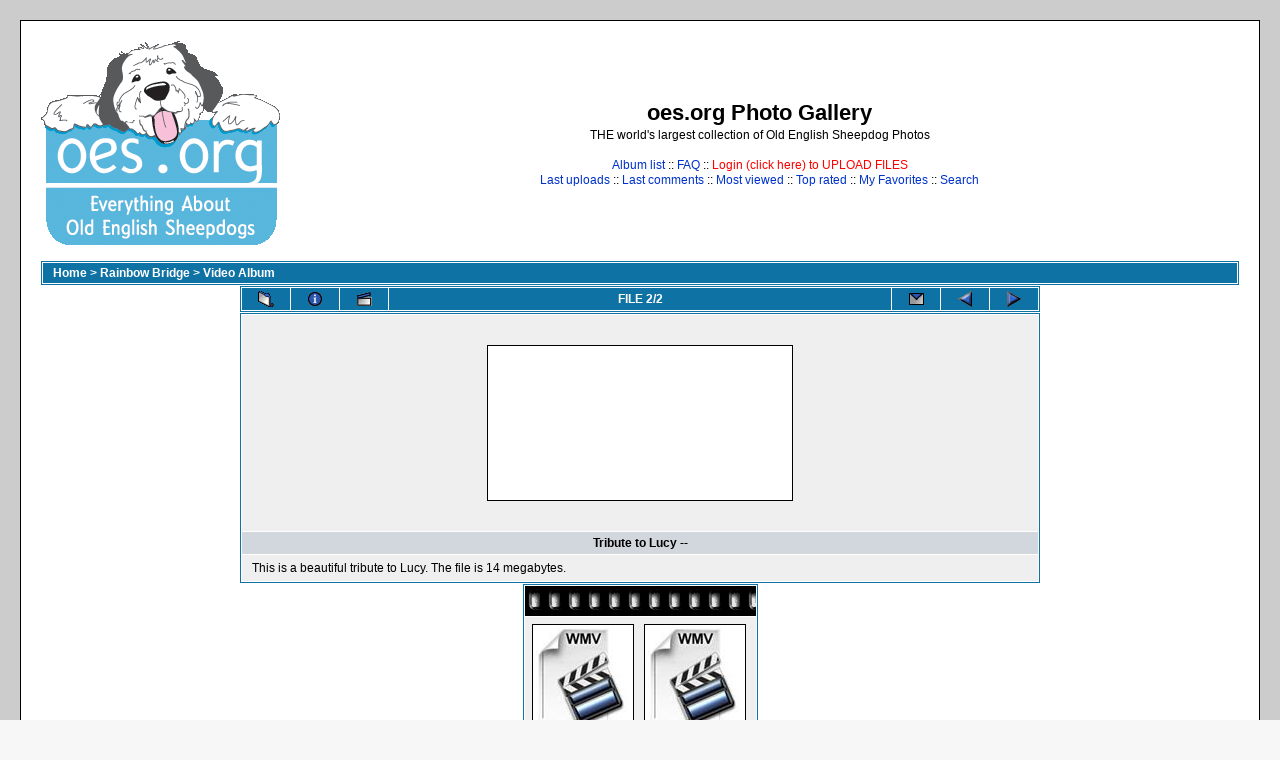

--- FILE ---
content_type: text/html; charset=iso-8859-1
request_url: http://photos.oes.org/displayimage.php?album=lastup&cat=7&pos=1
body_size: 4027
content:
<!DOCTYPE HTML PUBLIC "-//W3C//DTD HTML 4.01 Transitional//EN">
<html dir="ltr">
<head>
<title>oes.org Photo Gallery - Last additions/Tribute to Lucy --</title>
<meta http-equiv="Content-Type" content="text/html; charset=iso-8859-1" />
<meta http-equiv="Pragma" content="no-cache" />
<link rel="canonical" href="http://photos.oes.org/displayimage.php?pos=-60" />
<link rel="stylesheet" href="themes/classic/style.css" />
<script type="text/javascript" src="scripts.js"></script>
<!--
  Coppermine version: 1.3.3
  $Source: /cvsroot/coppermine/stable/themes/classic/template.html,v $
  $Revision: 1.2 $
  $Author: gaugau $
  $Date: 2005/04/19 03:17:13 $
-->
</head>
<body>
<table width="100%" height="100%" border="0" cellpadding="20" cellspacing="20" bgcolor="#CCCCCC">
<tr>
        <td valign="top" bordercolor="#666666" bgcolor="#FFFFFF" style="border: 1px solid;">
                <table width="100%" border="0" cellspacing="0" cellpadding="0">
                       <tr>
                                <td><a href="http://www.oes.org/"><img src="http://forum.oes.org/styles/subsilver2/imageset/site_logo.gif" alt="" border="0" /><br /></a></td>
<!--
                                <td><a href="http://www.oes.org/"><img src="themes/classic/images/site_logo.png" alt="" border="0" /><br /></a></td>
-->
                                <td width="100%" align="center">
                                        <h1>oes.org Photo Gallery</h1>
                                        <h3>THE world's largest collection of Old English Sheepdog Photos</h3><br />
                                                        <span class="topmenu">
<!-- BEGIN album_list -->
                        <a href="index.php?cat=7" title="Go to the album list">Album list</a> ::
<!-- END album_list -->



<!-- BEGIN faq -->
                        <a href="faq.php" title="Frequently Asked Questions on the picture gallery &quot;Coppermine&quot;">FAQ</a> ::
<!-- END faq -->




<!-- BEGIN login -->
<!--                        <a href="login.php?referer=%2Fdisplayimage.php%3Falbum%3Dlastup%26cat%3D7%26pos%3D1"><font color=red>Login (click here) to UPLOAD FILES</font></a>  -->
                        <a href="http://www.oes.org/bb2/login.php"><font color=red>Login (click here) to UPLOAD FILES</font></a>
<!-- END login -->

                        <br />
                        <a href="thumbnails.php?album=lastup&cat=7">Last uploads</a> ::
                        <a href="thumbnails.php?album=lastcom&cat=7">Last comments</a> ::
                        <a href="thumbnails.php?album=topn&cat=7">Most viewed</a> ::
                        <a href="thumbnails.php?album=toprated&cat=7">Top rated</a> ::
                        <a href="thumbnails.php?album=favpics">My Favorites</a> ::
                        <a href="search.php">Search</a>
                </span>
                                </td>
                        </tr>
                </table>
                <table width="100%" border="0" cellspacing="0" cellpadding="0">
                  <tr>
                  <td align="center" valign="top"></td></tr>
                 <tr> <td align="center" valign="top">
                  </td>
                  </tr>
                </table>
                <img src="images/spacer.gif" width="1" height="15" /><br />
                <table width="100%" border="0" align="center" cellpadding="0" cellspacing="0">
                        <tr>
                                <td align="center" valign="top">
                                        
                                        
<!-- Start standard table -->
<table align="center" width="100%" cellspacing="1" cellpadding="0" class="maintable">

        <tr>
                <td colspan="3" class="tableh1"><span class="statlink"><b><a href="index.php">Home</a> > <a href="index.php?cat=7">Rainbow Bridge</a> > <a href="thumbnails.php?album=7">Video Album</a></b></span></td>
        </tr>
</table>
<!-- End standard table -->

<!-- Start standard table -->
<table align="center" width="800" cellspacing="1" cellpadding="0" class="maintable">

        <tr>
                <td align="center" valign="middle" class="navmenu" width="48">
                        <a href="thumbnails.php?album=lastup&cat=7&page=1" class="navmenu_pic" title="Return to the thumbnail page"><img src="images/folder.gif" width="16" height="16" align="absmiddle" border="0" alt="Return to the thumbnail page" /></a>
                </td>
                <td align="center" valign="middle" class="navmenu" width="48">
                        <a href="javascript:;" onClick="blocking('picinfo','yes', 'block'); return false;" title="Display/hide file information"><img src="images/info.gif" width="16" height="16" border="0" align="absmiddle" alt="Display/hide file information" /></a>
                </td>
                <td align="center" valign="middle" class="navmenu" width="48">
                        <a href="/displayimage.php?album=lastup&cat=7&pid=60&slideshow=5000" title="Slideshow"><img src="images/slideshow.gif" width="16" height="16" border="0" align="absmiddle" alt="Slideshow" /></a>
                </td>
                <td align="center" valign="middle" class="navmenu" witdh="100%">
                        FILE 2/2
                </td>
                <td align="center" valign="middle" class="navmenu" width="48">
                        <a href="javascript:alert('You don\'t have permission to send ecards');" title="e-cards are disabled"><img src="images/ecard.gif" width="16" height="16" border="0" align="absmiddle" alt="e-cards are disabled"></a>
                </td>
                <td align="center" valign="middle" class="navmenu" width="48">
                        <a href="/displayimage.php?album=lastup&cat=7&pos=0" class="navmenu_pic" title="See previous file"><img src="images/prev.gif" width="16" height="16" border="0" align="absmiddle" alt="See previous file" /></a>
                </td>
                <td align="center" valign="middle" class="navmenu" width="48">
                        <a href="javascript:;" class="navmenu_pic" title=""><img src="images/next.gif" width="16" height="16" border="0" align="absmiddle" alt="" /></a>
                </td>
        </tr>
</table>
<!-- End standard table -->

<!-- Start standard table -->
<table align="center" width="800" cellspacing="1" cellpadding="0" class="maintable">
        <tr>
                <td align="center" class="tableb" height="100" style="white-space: nowrap; padding: 0px;">
                        <table cellspacing="2" cellpadding="0" class="imageborder">
                                <tr>
                                        <td align="center">
                                                <object ><param name="autostart" value="true"><param name="src" value="albums/video/LucyTribute1_0002.wmv"><embed  src="albums/video/LucyTribute1_0002.wmv" autostart="true"></embed></object><br />

                                                
                                        </td>
                                </tr>
                        </table>
<!-- BEGIN img_desc -->
                        <table cellpadding="0" cellspacing="0" class="img_caption_table">
<!-- BEGIN title -->
                                <tr>
                                        <th>
                                                Tribute to Lucy --
                                        </th>
                                </tr>
<!-- END title -->
<!-- BEGIN caption -->
                                <tr>
                                        <td>
                                                This is a beautiful tribute to Lucy.  The file is 14 megabytes.
                                        </td>
                                </tr>
<!-- END caption -->
                        </table>
<!-- END img_desc -->
                </td>
        </tr>
</table>
<!-- End standard table -->

<!-- Start standard table -->
<table align="center" width="" cellspacing="1" cellpadding="0" class="maintable">

        <tr>
         <td valign="top" background='themes/classic/images/tile.gif' align="center" height='30'>&nbsp;</td>
        </tr>
        <tr>
        <td valign="bottom" class="thumbnails" align="center">
          
                                        <a href="displayimage.php?album=lastup&cat=7&pos=0"><img src="images/thumb_wmv.jpg" class="image" width="100" height="100" border="0" alt="Martin Zephram Lindon.wmv" title="Filename : Martin Zephram Lindon.wmv
Filesize : 3702KB
Dimensions : 0x0
Date added : Aug 30, 2009"></a>&nbsp;
                                        
                                        

                                        <a href="displayimage.php?album=lastup&cat=7&pos=1"><img src="images/thumb_wmv.jpg" class="image" width="100" height="100" border="0" alt="LucyTribute1_0002.wmv" title="Filename : LucyTribute1_0002.wmv
Filesize : 14381KB
Dimensions : 0x0
Date added : May 01, 2005"></a>&nbsp;
                                        
                                        

        </td>
        </tr>
        <tr>
         <td valign="top" background='themes/classic/images/tile.gif' align="center" height='30'>&nbsp;</td>
        </tr>


</table>
<!-- End standard table -->

<!-- Start standard table -->
<table align="center" width="800" cellspacing="1" cellpadding="0" class="maintable">
</table>
<!-- End standard table -->
<div id="picinfo" style="display: block;">

<!-- Start standard table -->
<table align="center" width="800" cellspacing="1" cellpadding="0" class="maintable">
        <tr><td colspan="2" class="tableh2_compact"><b>File information</b></td></tr>
        <tr><td class="tableb_compact" valign="top" nowrap>Filename:</td><td class="tableb_compact">LucyTribute1_0002.wmv</td></tr>
        <tr><td class="tableb_compact" valign="top" nowrap>Album name:</td><td class="tableb_compact"><span class="alblink"><a href ="profile.php?uid=2">Ron</a> / <a href="thumbnails.php?album=7">Video Album</a></span></td></tr>
        <tr><td class="tableb_compact" valign="top" nowrap>Rating (6 votes):</td><td class="tableb_compact"><img src="images/rating4.gif" align="absmiddle"/></td></tr>
        <tr><td class="tableb_compact" valign="top" nowrap>File Size:</td><td class="tableb_compact"><span dir="LTR">14381&nbsp;KB</span></td></tr>
        <tr><td class="tableb_compact" valign="top" nowrap>Dimensions:</td><td class="tableb_compact">0 x 0 pixels</td></tr>
        <tr><td class="tableb_compact" valign="top" nowrap>Displayed:</td><td class="tableb_compact">1237 times</td></tr>
        <tr><td class="tableb_compact" valign="top" nowrap>URL:</td><td class="tableb_compact"><a href="http://photos.oes.org/displayimage.php?pos=-60" >http://photos.oes.org/displayimage.php?pos=-60</a></td></tr>
        <tr><td class="tableb_compact" valign="top" nowrap>Favorites:</td><td class="tableb_compact"><a href="addfav.php?pid=60">Add to Favorites</a></td></tr>
        <tr><td class="tableb_compact" valign="top" nowrap><b>Forum BBCode</b>:<br>(Copy everything in red)</td><td class="tableb_compact"><font color='red'><b>http://photos.oes.org/albums/video/LucyTribute1_0002.wmv</b></font></td></tr>
</table>
<!-- End standard table -->
</div>

<!-- Start standard table -->
<table align="center" width="800" cellspacing="1" cellpadding="0" class="maintable">

        <tr>
                <td>
                        <table width="100%" cellpadding="0" cellspacing="0">
                                <td class="tableh2_compact" nowrap>
                                        <b>Tasker's Mom</b>

                                </td>
                                <td class="tableh2_compact" align="right" width="100%">

                                </td>
                                <td class="tableh2_compact" align="right" nowrap>
                                        <span class="comment_date">[May 02, 2005]</span>
                                </td>
                        </table>
                </td>
        </tr>
        <tr>
                <td class="tableb_compact">
                        <div id="cbody31" style="display:block">
                                Just an incredible tribute, brings tears to my eyes everytime.
                        </div>
                        <div id="cedit31" style="display:none">


                        </div>
                </td>
        </tr>

        <tr>
                <td>
                        <table width="100%" cellpadding="0" cellspacing="0">
                                <td class="tableh2_compact" nowrap>
                                        <b>bestdogsx4</b>

                                </td>
                                <td class="tableh2_compact" align="right" width="100%">

                                </td>
                                <td class="tableh2_compact" align="right" nowrap>
                                        <span class="comment_date">[May 07, 2005]</span>
                                </td>
                        </table>
                </td>
        </tr>
        <tr>
                <td class="tableb_compact">
                        <div id="cbody82" style="display:block">
                                What a beauty your Lucy was!
                        </div>
                        <div id="cedit82" style="display:none">


                        </div>
                </td>
        </tr>

        <tr>
                <td>
                        <table width="100%" cellpadding="0" cellspacing="0">
                                <td class="tableh2_compact" nowrap>
                                        <b>bobsmum</b>

                                </td>
                                <td class="tableh2_compact" align="right" width="100%">

                                </td>
                                <td class="tableh2_compact" align="right" nowrap>
                                        <span class="comment_date">[May 07, 2005]</span>
                                </td>
                        </table>
                </td>
        </tr>
        <tr>
                <td class="tableb_compact">
                        <div id="cbody89" style="display:block">
                                what a lovely tribute
                        </div>
                        <div id="cedit89" style="display:none">


                        </div>
                </td>
        </tr>

        <tr>
                <td>
                        <table width="100%" cellpadding="0" cellspacing="0">
                                <td class="tableh2_compact" nowrap>
                                        <b>gumbo41</b>

                                </td>
                                <td class="tableh2_compact" align="right" width="100%">

                                </td>
                                <td class="tableh2_compact" align="right" nowrap>
                                        <span class="comment_date">[May 12, 2005]</span>
                                </td>
                        </table>
                </td>
        </tr>
        <tr>
                <td class="tableb_compact">
                        <div id="cbody110" style="display:block">
                                What a way to say good-bye.I am crying at the moment,Lucy is a beautiful girl.Thank you for opening your heart and sharing this.
                        </div>
                        <div id="cedit110" style="display:none">


                        </div>
                </td>
        </tr>

        <tr>
                <td>
                        <table width="100%" cellpadding="0" cellspacing="0">
                                <td class="tableh2_compact" nowrap>
                                        <b>weezie</b>

                                </td>
                                <td class="tableh2_compact" align="right" width="100%">

                                </td>
                                <td class="tableh2_compact" align="right" nowrap>
                                        <span class="comment_date">[May 13, 2005]</span>
                                </td>
                        </table>
                </td>
        </tr>
        <tr>
                <td class="tableb_compact">
                        <div id="cbody122" style="display:block">
                                Watched this 4 times now and cried 4 times.  Our nine year old watched and is right now giving his sheepie an extra large loving.  What a wonderful member of your family that Lucy was.  I am sure she will live in your hearts forever.
                        </div>
                        <div id="cedit122" style="display:none">


                        </div>
                </td>
        </tr>

        <tr>
                <td>
                        <table width="100%" cellpadding="0" cellspacing="0">
                                <td class="tableh2_compact" nowrap>
                                        <b>JakobandBrandonsmom</b>

                                </td>
                                <td class="tableh2_compact" align="right" width="100%">

                                </td>
                                <td class="tableh2_compact" align="right" nowrap>
                                        <span class="comment_date">[May 29, 2005]</span>
                                </td>
                        </table>
                </td>
        </tr>
        <tr>
                <td class="tableb_compact">
                        <div id="cbody196" style="display:block">
                                ahh, I'm bawling.  I'm so sorry.  She was such a beautiful girl.  such a loving tribute.
                        </div>
                        <div id="cedit196" style="display:none">


                        </div>
                </td>
        </tr>

        <tr>
                <td>
                        <table width="100%" cellpadding="0" cellspacing="0">
                                <td class="tableh2_compact" nowrap>
                                        <b>gypsywild1</b>

                                </td>
                                <td class="tableh2_compact" align="right" width="100%">

                                </td>
                                <td class="tableh2_compact" align="right" nowrap>
                                        <span class="comment_date">[Jul 17, 2005]</span>
                                </td>
                        </table>
                </td>
        </tr>
        <tr>
                <td class="tableb_compact">
                        <div id="cbody382" style="display:block">
                                What a nice tribute. Lucy sure was beautiful. Thank You for sharing this.
                        </div>
                        <div id="cedit382" style="display:none">


                        </div>
                </td>
        </tr>

        <tr>
                <td>
                        <table width="100%" cellpadding="0" cellspacing="0">
                                <td class="tableh2_compact" nowrap>
                                        <b>leneoes</b>

                                </td>
                                <td class="tableh2_compact" align="right" width="100%">

                                </td>
                                <td class="tableh2_compact" align="right" nowrap>
                                        <span class="comment_date">[Mar 12, 2006]</span>
                                </td>
                        </table>
                </td>
        </tr>
        <tr>
                <td class="tableb_compact">
                        <div id="cbody979" style="display:block">
                                Thank`s for sharing this.
                        </div>
                        <div id="cedit979" style="display:none">


                        </div>
                </td>
        </tr>

        <tr>
                <td>
                        <table width="100%" cellpadding="0" cellspacing="0">
                                <td class="tableh2_compact" nowrap>
                                        <b>thepreacher</b>

                                </td>
                                <td class="tableh2_compact" align="right" width="100%">

                                </td>
                                <td class="tableh2_compact" align="right" nowrap>
                                        <span class="comment_date">[Jun 09, 2006]</span>
                                </td>
                        </table>
                </td>
        </tr>
        <tr>
                <td class="tableb_compact">
                        <div id="cbody1072" style="display:block">
                                Very nicely done!
                        </div>
                        <div id="cedit1072" style="display:none">


                        </div>
                </td>
        </tr>

        <tr>
                <td>
                        <table width="100%" cellpadding="0" cellspacing="0">
                                <td class="tableh2_compact" nowrap>
                                        <b>shon</b>

                                </td>
                                <td class="tableh2_compact" align="right" width="100%">

                                </td>
                                <td class="tableh2_compact" align="right" nowrap>
                                        <span class="comment_date">[Jan 22, 2007]</span>
                                </td>
                        </table>
                </td>
        </tr>
        <tr>
                <td class="tableb_compact">
                        <div id="cbody1259" style="display:block">
                                Came across this this tribute today and  it brought tears. Lucy was a beautiful dog and what a way to say good bye. A very fitting tribute to such a fine animal.
                        </div>
                        <div id="cedit1259" style="display:none">


                        </div>
                </td>
        </tr>

        <tr>
                <td>
                        <table width="100%" cellpadding="0" cellspacing="0">
                                <td class="tableh2_compact" nowrap>
                                        <b>Shan</b>

                                </td>
                                <td class="tableh2_compact" align="right" width="100%">

                                </td>
                                <td class="tableh2_compact" align="right" nowrap>
                                        <span class="comment_date">[Jul 12, 2008]</span>
                                </td>
                        </table>
                </td>
        </tr>
        <tr>
                <td class="tableb_compact">
                        <div id="cbody1659" style="display:block">
                                It's been quite a while now.  I hope you are feeling better and what a wonderful tribute to your Lucy.  I'm sure she will be waiting for you.
                        </div>
                        <div id="cedit1659" style="display:none">


                        </div>
                </td>
        </tr>
</table>
<!-- End standard table -->
<div class="footer" align="center" style="padding-top: 10px;">Running on C0PPERMINE PH0T0 Gallery</a></div>
Brought to you by and &copy 2000 - 2010 <a href="http://www.oes.org">www.oes.org</a><br />
Please read our <a href="http://www.oes.org/html/oes_privacy_statement.html"> Privacy and Terms of Use</a> Statement<br />
                                </td>
                        </tr>
                </table>
<A HREF="http://www.oes.org"><IMG ID="dunno" HEIGHT=30 WIDTH=120 SRC="http://forum.oes.org/images/Home_button.gif" VSPACE=5 HSPACE=4 ALIGN="LEFT" BORDER=0 ALT=""></A>
<A HREF="http://www.oes.org/html/community.html"><IMG ID="dunno" HEIGHT=30 WIDTH=120 SRC="http://forum.oes.org/images/Community_button.gif" VSPACE=5 HSPACE=4 ALIGN="LEFT" BORDER=0 ALT=""></A>
<A HREF="http://www.oes.org/html/oes_memories_-_sheepdogs_over_.html"><IMG ID="dunno" HEIGHT=30 WIDTH=120 SRC="http://forum.oes.org/images/Memories_button.gif" VSPACE=5 HSPACE=4 ALIGN="LEFT" BORDER=0 ALT=""></A>
<A HREF="http://www.oes.org/html/oes_links.html"><IMG ID="dunno" HEIGHT=30 WIDTH=120 SRC="http://forum.oes.org/images/OES_Links_button.gif" VSPACE=5 HSPACE=4 ALIGN="LEFT" BORDER=0 ALT=""></A>
<A HREF="http://www.oes.org/html/oes_photos.html"><IMG ID="dunno" HEIGHT=30 WIDTH=120 SRC="http://forum.oes.org/images/OES_Photos_button.gif" VSPACE=5 HSPACE=4 ALIGN="LEFT" BORDER=0 ALT=""></A>
<A HREF="http://forum.oes.org/">OES Forum</A>

<!--WEBBOT bot="HTMLMarkup" startspan ALT="Site Meter" -->
<script type="text/javascript" language="JavaScript">var site="s10oesorg"</script>
<script type="text/javascript" language="JavaScript1.2" src="http://s10.sitemeter.com/js/counter.js?site=s10oesorg">
</script>
<noscript>
<a href="http://s10.sitemeter.com/stats.asp?site=s10oesorg" target=_top rel="nofollow">
<img width="20" height="20" src="http://s10.sitemeter.com/meter.asp?site=s10oesorg" title="Site Meter" border=0></a>
</noscript>
<!-- Copyright (c)2000 Site Meter -->
<!--WEBBOT bot="HTMLMarkup" Endspan -->
                </td>
        </tr>
</table>
</body>
</html>
